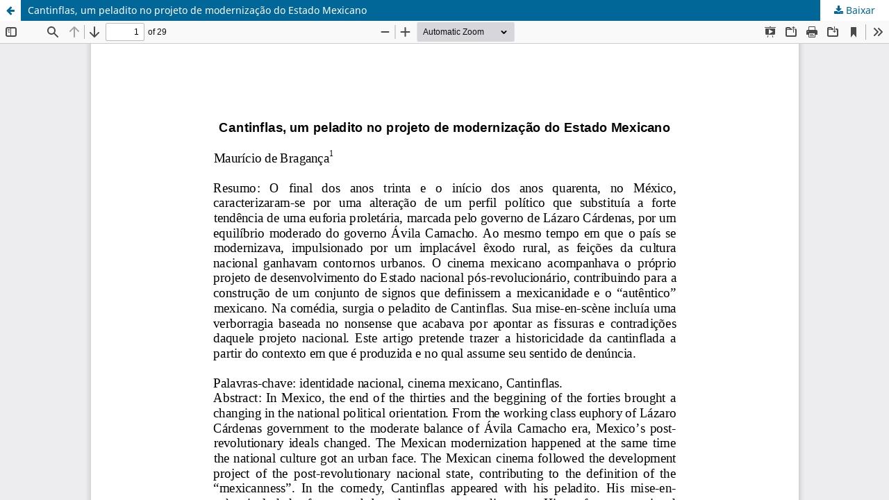

--- FILE ---
content_type: text/html; charset=utf-8
request_url: https://revista.anphlac.org.br/anphlac/article/view/1374/1245
body_size: 1328
content:
<!DOCTYPE html>
<html lang="pt-BR" xml:lang="pt-BR">
<head>
	<meta http-equiv="Content-Type" content="text/html; charset=utf-8" />
	<meta name="viewport" content="width=device-width, initial-scale=1.0" />
	<title>Vista do Cantinflas, um peladito no projeto de modernização do Estado Mexicano</title>

	
<meta name="generator" content="Open Journal Systems 3.3.0.21" />

	<link rel="stylesheet" href="https://revista.anphlac.org.br/anphlac/$$$call$$$/page/page/css?name=stylesheet" type="text/css" /><link rel="stylesheet" href="https://revista.anphlac.org.br/anphlac/$$$call$$$/page/page/css?name=font" type="text/css" /><link rel="stylesheet" href="https://revista.anphlac.org.br/lib/pkp/styles/fontawesome/fontawesome.css?v=3.3.0.21" type="text/css" /><link rel="stylesheet" href="https://revista.anphlac.org.br/plugins/generic/doiInSummary/styles/doi.css?v=3.3.0.21" type="text/css" /><link rel="stylesheet" href="https://revista.anphlac.org.br/plugins/generic/orcidProfile/css/orcidProfile.css?v=3.3.0.21" type="text/css" /><link rel="stylesheet" href="https://revista.anphlac.org.br/public/journals/25/styleSheet.css?d=" type="text/css" />
	<script src="https://revista.anphlac.org.br/lib/pkp/lib/vendor/components/jquery/jquery.min.js?v=3.3.0.21" type="text/javascript"></script><script src="https://revista.anphlac.org.br/lib/pkp/lib/vendor/components/jqueryui/jquery-ui.min.js?v=3.3.0.21" type="text/javascript"></script><script src="https://revista.anphlac.org.br/plugins/themes/default/js/lib/popper/popper.js?v=3.3.0.21" type="text/javascript"></script><script src="https://revista.anphlac.org.br/plugins/themes/default/js/lib/bootstrap/util.js?v=3.3.0.21" type="text/javascript"></script><script src="https://revista.anphlac.org.br/plugins/themes/default/js/lib/bootstrap/dropdown.js?v=3.3.0.21" type="text/javascript"></script><script src="https://revista.anphlac.org.br/plugins/themes/default/js/main.js?v=3.3.0.21" type="text/javascript"></script>
</head>
<body class="pkp_page_article pkp_op_view">

		<header class="header_view">

		<a href="https://revista.anphlac.org.br/anphlac/article/view/1374" class="return">
			<span class="pkp_screen_reader">
									Voltar aos Detalhes do Artigo
							</span>
		</a>

		<a href="https://revista.anphlac.org.br/anphlac/article/view/1374" class="title">
			Cantinflas, um peladito no projeto de modernização do Estado Mexicano
		</a>

		<a href="https://revista.anphlac.org.br/anphlac/article/download/1374/1245/2789" class="download" download>
			<span class="label">
				Baixar
			</span>
			<span class="pkp_screen_reader">
				Baixar PDF
			</span>
		</a>

	</header>

	<script type="text/javascript">
		// Creating iframe's src in JS instead of Smarty so that EZProxy-using sites can find our domain in $pdfUrl and do their rewrites on it.
		$(document).ready(function() {
			var urlBase = "https://revista.anphlac.org.br/plugins/generic/pdfJsViewer/pdf.js/web/viewer.html?file=";
			var pdfUrl = "https://revista.anphlac.org.br/anphlac/article/download/1374/1245/2789";
			$("#pdfCanvasContainer > iframe").attr("src", urlBase + encodeURIComponent(pdfUrl));
		});
	</script>

	<div id="pdfCanvasContainer" class="galley_view">
				<iframe src="" width="100%" height="100%" style="min-height: 500px;" title="PDF de Cantinflas, um peladito no projeto de modernização do Estado Mexicano" allow="fullscreen" webkitallowfullscreen="webkitallowfullscreen"></iframe>
	</div>
	<span class="Z3988" title="ctx_ver=Z39.88-2004&amp;rft_id=https%3A%2F%2Frevista.anphlac.org.br%2Fanphlac%2Farticle%2Fview%2F1374&amp;rft_val_fmt=info%3Aofi%2Ffmt%3Akev%3Amtx%3Ajournal&amp;rft.language=pt_BR&amp;rft.genre=article&amp;rft.title=Revista+Eletr%C3%B4nica+da+ANPHLAC&amp;rft.jtitle=Revista+Eletr%C3%B4nica+da+ANPHLAC&amp;rft.atitle=Cantinflas%2C+um+peladito+no+projeto+de+moderniza%C3%A7%C3%A3o+do+Estado+Mexicano&amp;rft.artnum=1374&amp;rft.stitle=&amp;rft.volume=&amp;rft.issue=6&amp;rft.aulast=Bragan%C3%A7a&amp;rft.aufirst=Maur%C3%ADcio+de&amp;rft.date=2013-09-09&amp;rft_id=info%3Adoi%2F10.46752%2Fanphlac.6.2007.1374&amp;rft.eissn=1679-1061"></span>

</body>
</html>
